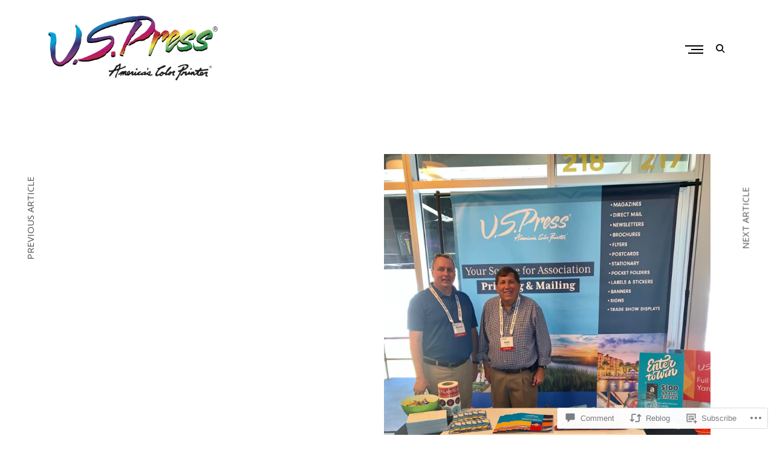

--- FILE ---
content_type: text/css;charset=utf-8
request_url: https://s0.wp.com/?custom-css=1&csblog=7NGeA&cscache=6&csrev=14
body_size: 141
content:
#obx-related-articles .flex-row{display:flex}#obx-related-articles .article{flex-basis:33%}#obx-related-articles a{text-decoration:none}#obx-related-articles a:hover .article-title{text-decoration:underline}#obx-related-articles img{display:block;height:180px;width:100%;object-fit:cover}#obx-related-articles .article-inner{display:block;background-color:#f8f8f8;border:1px solid #e7e7e7;box-shadow:0 0 10px rgba(0, 0, 0, 0.16);padding:40px}#obx-related-articles .article-title{display:block;color:#102d56;font-size:16px;font-weight:700;line-height:27px;margin-bottom:0;text-align:center}#obx-related-articles .article-inner > :last-child{margin-bottom:0}#obx-related-articles .flex-row > .article:nth-child(2){margin:0 30px}@media only screen and (max-width: 768px){#obx-related-articles .flex-row{display:block}#obx-related-articles .flex-row > .article:nth-child(2){margin:30px 0}}.single .hero{padding-bottom:0}